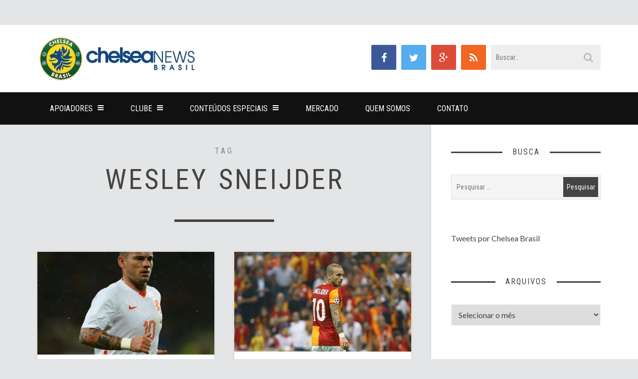

--- FILE ---
content_type: text/html; charset=UTF-8
request_url: https://chelseabrasil.com/tag/wesley-sneijder/
body_size: 14868
content:
<!DOCTYPE html>
<html lang="pt-BR">
<head>
	<meta charset="UTF-8">
	<meta name="viewport" content="width=device-width">
	<title>Arquivo para Wesley Sneijder - Chelsea Brasil</title><link rel="preload" as="style" href="https://fonts.googleapis.com/css?family=Roboto%20Condensed%3A100%2C200%2C300%2C400%2C500%2C600%2C700%2C800%2C900%2C100italic%2C200italic%2C300italic%2C400italic%2C500italic%2C600italic%2C700italic%2C800italic%2C900italic%7CLato%3A100%2C300%2C400%2C700%2C900%2C100italic%2C300italic%2C400italic%2C700italic%2C900italic&#038;display=swap" /><link rel="stylesheet" href="https://fonts.googleapis.com/css?family=Roboto%20Condensed%3A100%2C200%2C300%2C400%2C500%2C600%2C700%2C800%2C900%2C100italic%2C200italic%2C300italic%2C400italic%2C500italic%2C600italic%2C700italic%2C800italic%2C900italic%7CLato%3A100%2C300%2C400%2C700%2C900%2C100italic%2C300italic%2C400italic%2C700italic%2C900italic&#038;display=swap" media="print" onload="this.media='all'" /><noscript><link rel="stylesheet" href="https://fonts.googleapis.com/css?family=Roboto%20Condensed%3A100%2C200%2C300%2C400%2C500%2C600%2C700%2C800%2C900%2C100italic%2C200italic%2C300italic%2C400italic%2C500italic%2C600italic%2C700italic%2C800italic%2C900italic%7CLato%3A100%2C300%2C400%2C700%2C900%2C100italic%2C300italic%2C400italic%2C700italic%2C900italic&#038;display=swap" /></noscript>
	<link rel="profile" href="http://gmpg.org/xfn/11">
	<link rel="pingback" href="https://chelseabrasil.com/xmlrpc.php">
	<meta name='robots' content='index, follow, max-image-preview:large, max-snippet:-1, max-video-preview:-1' />
<script type="text/javascript">
var trackScrolling=false;
var trackScrollingPercentage=false;
var ScrollingPercentageNumber=25;
var stLogInterval=10*1000;
var cutOffTime=900;
var trackNoEvents=false;
var trackNoMaxTime=false;
</script>

	<!-- This site is optimized with the Yoast SEO plugin v26.8 - https://yoast.com/product/yoast-seo-wordpress/ -->
	<link rel="canonical" href="https://chelseabrasil.com/tag/wesley-sneijder/" />
	<link rel="next" href="https://chelseabrasil.com/tag/wesley-sneijder/page/2/" />
	<meta property="og:locale" content="pt_BR" />
	<meta property="og:type" content="article" />
	<meta property="og:title" content="Arquivo para Wesley Sneijder - Chelsea Brasil" />
	<meta property="og:url" content="https://chelseabrasil.com/tag/wesley-sneijder/" />
	<meta property="og:site_name" content="Chelsea Brasil" />
	<meta name="twitter:card" content="summary_large_image" />
	<meta name="twitter:site" content="@chelsbrasil" />
	<script type="application/ld+json" class="yoast-schema-graph">{"@context":"https://schema.org","@graph":[{"@type":"CollectionPage","@id":"https://chelseabrasil.com/tag/wesley-sneijder/","url":"https://chelseabrasil.com/tag/wesley-sneijder/","name":"Arquivo para Wesley Sneijder - Chelsea Brasil","isPartOf":{"@id":"https://chelseabrasil.com/#website"},"primaryImageOfPage":{"@id":"https://chelseabrasil.com/tag/wesley-sneijder/#primaryimage"},"image":{"@id":"https://chelseabrasil.com/tag/wesley-sneijder/#primaryimage"},"thumbnailUrl":"https://i0.wp.com/chelseabrasil.com/wp-content/uploads/2015/11/sneijder.jpg?fit=620%2C465&ssl=1","breadcrumb":{"@id":"https://chelseabrasil.com/tag/wesley-sneijder/#breadcrumb"},"inLanguage":"pt-BR"},{"@type":"ImageObject","inLanguage":"pt-BR","@id":"https://chelseabrasil.com/tag/wesley-sneijder/#primaryimage","url":"https://i0.wp.com/chelseabrasil.com/wp-content/uploads/2015/11/sneijder.jpg?fit=620%2C465&ssl=1","contentUrl":"https://i0.wp.com/chelseabrasil.com/wp-content/uploads/2015/11/sneijder.jpg?fit=620%2C465&ssl=1","width":620,"height":465,"caption":"Meia holandês foi campeão europeu com José Mourinho em 2010 (Foto: Getty Images)"},{"@type":"BreadcrumbList","@id":"https://chelseabrasil.com/tag/wesley-sneijder/#breadcrumb","itemListElement":[{"@type":"ListItem","position":1,"name":"Início","item":"https://chelseabrasil.com/"},{"@type":"ListItem","position":2,"name":"Wesley Sneijder"}]},{"@type":"WebSite","@id":"https://chelseabrasil.com/#website","url":"https://chelseabrasil.com/","name":"Chelsea Brasil","description":"A Maior Comunidade em Língua Portuguesa sobre o Chelsea FC","publisher":{"@id":"https://chelseabrasil.com/#organization"},"potentialAction":[{"@type":"SearchAction","target":{"@type":"EntryPoint","urlTemplate":"https://chelseabrasil.com/?s={search_term_string}"},"query-input":{"@type":"PropertyValueSpecification","valueRequired":true,"valueName":"search_term_string"}}],"inLanguage":"pt-BR"},{"@type":"Organization","@id":"https://chelseabrasil.com/#organization","name":"Chelsea Brasil","url":"https://chelseabrasil.com/","logo":{"@type":"ImageObject","inLanguage":"pt-BR","@id":"https://chelseabrasil.com/#/schema/logo/image/","url":"https://i0.wp.com/chelseabrasil.com/wp-content/uploads/2018/05/avatar-chelsea-brasil.png?fit=219%2C237&ssl=1","contentUrl":"https://i0.wp.com/chelseabrasil.com/wp-content/uploads/2018/05/avatar-chelsea-brasil.png?fit=219%2C237&ssl=1","width":219,"height":237,"caption":"Chelsea Brasil"},"image":{"@id":"https://chelseabrasil.com/#/schema/logo/image/"},"sameAs":["http://www.facebook.com/chelseabrasil","https://x.com/chelsbrasil","http://www.instagram.com/chelseabrasil","http://www.youtube.com/chelseabrasiltv"]}]}</script>
	<!-- / Yoast SEO plugin. -->


<link rel='dns-prefetch' href='//stats.wp.com' />
<link rel='dns-prefetch' href='//fonts.googleapis.com' />
<link href='https://fonts.gstatic.com' crossorigin rel='preconnect' />
<link rel='preconnect' href='//c0.wp.com' />
<link rel='preconnect' href='//i0.wp.com' />
<link rel="alternate" type="application/rss+xml" title="Feed para Chelsea Brasil &raquo;" href="https://chelseabrasil.com/feed/" />
<link rel="alternate" type="application/rss+xml" title="Feed de comentários para Chelsea Brasil &raquo;" href="https://chelseabrasil.com/comments/feed/" />
<link rel="alternate" type="application/rss+xml" title="Feed de tag para Chelsea Brasil &raquo; Wesley Sneijder" href="https://chelseabrasil.com/tag/wesley-sneijder/feed/" />
		<!-- This site uses the Google Analytics by MonsterInsights plugin v9.11.1 - Using Analytics tracking - https://www.monsterinsights.com/ -->
							<script src="//www.googletagmanager.com/gtag/js?id=G-5G2ZF4P053"  data-cfasync="false" data-wpfc-render="false" type="text/javascript" async></script>
			<script data-cfasync="false" data-wpfc-render="false" type="text/javascript">
				var mi_version = '9.11.1';
				var mi_track_user = true;
				var mi_no_track_reason = '';
								var MonsterInsightsDefaultLocations = {"page_location":"https:\/\/chelseabrasil.com\/tag\/wesley-sneijder\/"};
								if ( typeof MonsterInsightsPrivacyGuardFilter === 'function' ) {
					var MonsterInsightsLocations = (typeof MonsterInsightsExcludeQuery === 'object') ? MonsterInsightsPrivacyGuardFilter( MonsterInsightsExcludeQuery ) : MonsterInsightsPrivacyGuardFilter( MonsterInsightsDefaultLocations );
				} else {
					var MonsterInsightsLocations = (typeof MonsterInsightsExcludeQuery === 'object') ? MonsterInsightsExcludeQuery : MonsterInsightsDefaultLocations;
				}

								var disableStrs = [
										'ga-disable-G-5G2ZF4P053',
									];

				/* Function to detect opted out users */
				function __gtagTrackerIsOptedOut() {
					for (var index = 0; index < disableStrs.length; index++) {
						if (document.cookie.indexOf(disableStrs[index] + '=true') > -1) {
							return true;
						}
					}

					return false;
				}

				/* Disable tracking if the opt-out cookie exists. */
				if (__gtagTrackerIsOptedOut()) {
					for (var index = 0; index < disableStrs.length; index++) {
						window[disableStrs[index]] = true;
					}
				}

				/* Opt-out function */
				function __gtagTrackerOptout() {
					for (var index = 0; index < disableStrs.length; index++) {
						document.cookie = disableStrs[index] + '=true; expires=Thu, 31 Dec 2099 23:59:59 UTC; path=/';
						window[disableStrs[index]] = true;
					}
				}

				if ('undefined' === typeof gaOptout) {
					function gaOptout() {
						__gtagTrackerOptout();
					}
				}
								window.dataLayer = window.dataLayer || [];

				window.MonsterInsightsDualTracker = {
					helpers: {},
					trackers: {},
				};
				if (mi_track_user) {
					function __gtagDataLayer() {
						dataLayer.push(arguments);
					}

					function __gtagTracker(type, name, parameters) {
						if (!parameters) {
							parameters = {};
						}

						if (parameters.send_to) {
							__gtagDataLayer.apply(null, arguments);
							return;
						}

						if (type === 'event') {
														parameters.send_to = monsterinsights_frontend.v4_id;
							var hookName = name;
							if (typeof parameters['event_category'] !== 'undefined') {
								hookName = parameters['event_category'] + ':' + name;
							}

							if (typeof MonsterInsightsDualTracker.trackers[hookName] !== 'undefined') {
								MonsterInsightsDualTracker.trackers[hookName](parameters);
							} else {
								__gtagDataLayer('event', name, parameters);
							}
							
						} else {
							__gtagDataLayer.apply(null, arguments);
						}
					}

					__gtagTracker('js', new Date());
					__gtagTracker('set', {
						'developer_id.dZGIzZG': true,
											});
					if ( MonsterInsightsLocations.page_location ) {
						__gtagTracker('set', MonsterInsightsLocations);
					}
										__gtagTracker('config', 'G-5G2ZF4P053', {"forceSSL":"true"} );
										window.gtag = __gtagTracker;										(function () {
						/* https://developers.google.com/analytics/devguides/collection/analyticsjs/ */
						/* ga and __gaTracker compatibility shim. */
						var noopfn = function () {
							return null;
						};
						var newtracker = function () {
							return new Tracker();
						};
						var Tracker = function () {
							return null;
						};
						var p = Tracker.prototype;
						p.get = noopfn;
						p.set = noopfn;
						p.send = function () {
							var args = Array.prototype.slice.call(arguments);
							args.unshift('send');
							__gaTracker.apply(null, args);
						};
						var __gaTracker = function () {
							var len = arguments.length;
							if (len === 0) {
								return;
							}
							var f = arguments[len - 1];
							if (typeof f !== 'object' || f === null || typeof f.hitCallback !== 'function') {
								if ('send' === arguments[0]) {
									var hitConverted, hitObject = false, action;
									if ('event' === arguments[1]) {
										if ('undefined' !== typeof arguments[3]) {
											hitObject = {
												'eventAction': arguments[3],
												'eventCategory': arguments[2],
												'eventLabel': arguments[4],
												'value': arguments[5] ? arguments[5] : 1,
											}
										}
									}
									if ('pageview' === arguments[1]) {
										if ('undefined' !== typeof arguments[2]) {
											hitObject = {
												'eventAction': 'page_view',
												'page_path': arguments[2],
											}
										}
									}
									if (typeof arguments[2] === 'object') {
										hitObject = arguments[2];
									}
									if (typeof arguments[5] === 'object') {
										Object.assign(hitObject, arguments[5]);
									}
									if ('undefined' !== typeof arguments[1].hitType) {
										hitObject = arguments[1];
										if ('pageview' === hitObject.hitType) {
											hitObject.eventAction = 'page_view';
										}
									}
									if (hitObject) {
										action = 'timing' === arguments[1].hitType ? 'timing_complete' : hitObject.eventAction;
										hitConverted = mapArgs(hitObject);
										__gtagTracker('event', action, hitConverted);
									}
								}
								return;
							}

							function mapArgs(args) {
								var arg, hit = {};
								var gaMap = {
									'eventCategory': 'event_category',
									'eventAction': 'event_action',
									'eventLabel': 'event_label',
									'eventValue': 'event_value',
									'nonInteraction': 'non_interaction',
									'timingCategory': 'event_category',
									'timingVar': 'name',
									'timingValue': 'value',
									'timingLabel': 'event_label',
									'page': 'page_path',
									'location': 'page_location',
									'title': 'page_title',
									'referrer' : 'page_referrer',
								};
								for (arg in args) {
																		if (!(!args.hasOwnProperty(arg) || !gaMap.hasOwnProperty(arg))) {
										hit[gaMap[arg]] = args[arg];
									} else {
										hit[arg] = args[arg];
									}
								}
								return hit;
							}

							try {
								f.hitCallback();
							} catch (ex) {
							}
						};
						__gaTracker.create = newtracker;
						__gaTracker.getByName = newtracker;
						__gaTracker.getAll = function () {
							return [];
						};
						__gaTracker.remove = noopfn;
						__gaTracker.loaded = true;
						window['__gaTracker'] = __gaTracker;
					})();
									} else {
										console.log("");
					(function () {
						function __gtagTracker() {
							return null;
						}

						window['__gtagTracker'] = __gtagTracker;
						window['gtag'] = __gtagTracker;
					})();
									}
			</script>
							<!-- / Google Analytics by MonsterInsights -->
		<style id='wp-img-auto-sizes-contain-inline-css' type='text/css'>
img:is([sizes=auto i],[sizes^="auto," i]){contain-intrinsic-size:3000px 1500px}
/*# sourceURL=wp-img-auto-sizes-contain-inline-css */
</style>

<style id='wp-emoji-styles-inline-css' type='text/css'>

	img.wp-smiley, img.emoji {
		display: inline !important;
		border: none !important;
		box-shadow: none !important;
		height: 1em !important;
		width: 1em !important;
		margin: 0 0.07em !important;
		vertical-align: -0.1em !important;
		background: none !important;
		padding: 0 !important;
	}
/*# sourceURL=wp-emoji-styles-inline-css */
</style>
<link rel='stylesheet' id='wp-block-library-css' href='https://c0.wp.com/c/6.9/wp-includes/css/dist/block-library/style.min.css' type='text/css' media='all' />
<style id='global-styles-inline-css' type='text/css'>
:root{--wp--preset--aspect-ratio--square: 1;--wp--preset--aspect-ratio--4-3: 4/3;--wp--preset--aspect-ratio--3-4: 3/4;--wp--preset--aspect-ratio--3-2: 3/2;--wp--preset--aspect-ratio--2-3: 2/3;--wp--preset--aspect-ratio--16-9: 16/9;--wp--preset--aspect-ratio--9-16: 9/16;--wp--preset--color--black: #000000;--wp--preset--color--cyan-bluish-gray: #abb8c3;--wp--preset--color--white: #ffffff;--wp--preset--color--pale-pink: #f78da7;--wp--preset--color--vivid-red: #cf2e2e;--wp--preset--color--luminous-vivid-orange: #ff6900;--wp--preset--color--luminous-vivid-amber: #fcb900;--wp--preset--color--light-green-cyan: #7bdcb5;--wp--preset--color--vivid-green-cyan: #00d084;--wp--preset--color--pale-cyan-blue: #8ed1fc;--wp--preset--color--vivid-cyan-blue: #0693e3;--wp--preset--color--vivid-purple: #9b51e0;--wp--preset--gradient--vivid-cyan-blue-to-vivid-purple: linear-gradient(135deg,rgb(6,147,227) 0%,rgb(155,81,224) 100%);--wp--preset--gradient--light-green-cyan-to-vivid-green-cyan: linear-gradient(135deg,rgb(122,220,180) 0%,rgb(0,208,130) 100%);--wp--preset--gradient--luminous-vivid-amber-to-luminous-vivid-orange: linear-gradient(135deg,rgb(252,185,0) 0%,rgb(255,105,0) 100%);--wp--preset--gradient--luminous-vivid-orange-to-vivid-red: linear-gradient(135deg,rgb(255,105,0) 0%,rgb(207,46,46) 100%);--wp--preset--gradient--very-light-gray-to-cyan-bluish-gray: linear-gradient(135deg,rgb(238,238,238) 0%,rgb(169,184,195) 100%);--wp--preset--gradient--cool-to-warm-spectrum: linear-gradient(135deg,rgb(74,234,220) 0%,rgb(151,120,209) 20%,rgb(207,42,186) 40%,rgb(238,44,130) 60%,rgb(251,105,98) 80%,rgb(254,248,76) 100%);--wp--preset--gradient--blush-light-purple: linear-gradient(135deg,rgb(255,206,236) 0%,rgb(152,150,240) 100%);--wp--preset--gradient--blush-bordeaux: linear-gradient(135deg,rgb(254,205,165) 0%,rgb(254,45,45) 50%,rgb(107,0,62) 100%);--wp--preset--gradient--luminous-dusk: linear-gradient(135deg,rgb(255,203,112) 0%,rgb(199,81,192) 50%,rgb(65,88,208) 100%);--wp--preset--gradient--pale-ocean: linear-gradient(135deg,rgb(255,245,203) 0%,rgb(182,227,212) 50%,rgb(51,167,181) 100%);--wp--preset--gradient--electric-grass: linear-gradient(135deg,rgb(202,248,128) 0%,rgb(113,206,126) 100%);--wp--preset--gradient--midnight: linear-gradient(135deg,rgb(2,3,129) 0%,rgb(40,116,252) 100%);--wp--preset--font-size--small: 13px;--wp--preset--font-size--medium: 20px;--wp--preset--font-size--large: 36px;--wp--preset--font-size--x-large: 42px;--wp--preset--spacing--20: 0.44rem;--wp--preset--spacing--30: 0.67rem;--wp--preset--spacing--40: 1rem;--wp--preset--spacing--50: 1.5rem;--wp--preset--spacing--60: 2.25rem;--wp--preset--spacing--70: 3.38rem;--wp--preset--spacing--80: 5.06rem;--wp--preset--shadow--natural: 6px 6px 9px rgba(0, 0, 0, 0.2);--wp--preset--shadow--deep: 12px 12px 50px rgba(0, 0, 0, 0.4);--wp--preset--shadow--sharp: 6px 6px 0px rgba(0, 0, 0, 0.2);--wp--preset--shadow--outlined: 6px 6px 0px -3px rgb(255, 255, 255), 6px 6px rgb(0, 0, 0);--wp--preset--shadow--crisp: 6px 6px 0px rgb(0, 0, 0);}:where(.is-layout-flex){gap: 0.5em;}:where(.is-layout-grid){gap: 0.5em;}body .is-layout-flex{display: flex;}.is-layout-flex{flex-wrap: wrap;align-items: center;}.is-layout-flex > :is(*, div){margin: 0;}body .is-layout-grid{display: grid;}.is-layout-grid > :is(*, div){margin: 0;}:where(.wp-block-columns.is-layout-flex){gap: 2em;}:where(.wp-block-columns.is-layout-grid){gap: 2em;}:where(.wp-block-post-template.is-layout-flex){gap: 1.25em;}:where(.wp-block-post-template.is-layout-grid){gap: 1.25em;}.has-black-color{color: var(--wp--preset--color--black) !important;}.has-cyan-bluish-gray-color{color: var(--wp--preset--color--cyan-bluish-gray) !important;}.has-white-color{color: var(--wp--preset--color--white) !important;}.has-pale-pink-color{color: var(--wp--preset--color--pale-pink) !important;}.has-vivid-red-color{color: var(--wp--preset--color--vivid-red) !important;}.has-luminous-vivid-orange-color{color: var(--wp--preset--color--luminous-vivid-orange) !important;}.has-luminous-vivid-amber-color{color: var(--wp--preset--color--luminous-vivid-amber) !important;}.has-light-green-cyan-color{color: var(--wp--preset--color--light-green-cyan) !important;}.has-vivid-green-cyan-color{color: var(--wp--preset--color--vivid-green-cyan) !important;}.has-pale-cyan-blue-color{color: var(--wp--preset--color--pale-cyan-blue) !important;}.has-vivid-cyan-blue-color{color: var(--wp--preset--color--vivid-cyan-blue) !important;}.has-vivid-purple-color{color: var(--wp--preset--color--vivid-purple) !important;}.has-black-background-color{background-color: var(--wp--preset--color--black) !important;}.has-cyan-bluish-gray-background-color{background-color: var(--wp--preset--color--cyan-bluish-gray) !important;}.has-white-background-color{background-color: var(--wp--preset--color--white) !important;}.has-pale-pink-background-color{background-color: var(--wp--preset--color--pale-pink) !important;}.has-vivid-red-background-color{background-color: var(--wp--preset--color--vivid-red) !important;}.has-luminous-vivid-orange-background-color{background-color: var(--wp--preset--color--luminous-vivid-orange) !important;}.has-luminous-vivid-amber-background-color{background-color: var(--wp--preset--color--luminous-vivid-amber) !important;}.has-light-green-cyan-background-color{background-color: var(--wp--preset--color--light-green-cyan) !important;}.has-vivid-green-cyan-background-color{background-color: var(--wp--preset--color--vivid-green-cyan) !important;}.has-pale-cyan-blue-background-color{background-color: var(--wp--preset--color--pale-cyan-blue) !important;}.has-vivid-cyan-blue-background-color{background-color: var(--wp--preset--color--vivid-cyan-blue) !important;}.has-vivid-purple-background-color{background-color: var(--wp--preset--color--vivid-purple) !important;}.has-black-border-color{border-color: var(--wp--preset--color--black) !important;}.has-cyan-bluish-gray-border-color{border-color: var(--wp--preset--color--cyan-bluish-gray) !important;}.has-white-border-color{border-color: var(--wp--preset--color--white) !important;}.has-pale-pink-border-color{border-color: var(--wp--preset--color--pale-pink) !important;}.has-vivid-red-border-color{border-color: var(--wp--preset--color--vivid-red) !important;}.has-luminous-vivid-orange-border-color{border-color: var(--wp--preset--color--luminous-vivid-orange) !important;}.has-luminous-vivid-amber-border-color{border-color: var(--wp--preset--color--luminous-vivid-amber) !important;}.has-light-green-cyan-border-color{border-color: var(--wp--preset--color--light-green-cyan) !important;}.has-vivid-green-cyan-border-color{border-color: var(--wp--preset--color--vivid-green-cyan) !important;}.has-pale-cyan-blue-border-color{border-color: var(--wp--preset--color--pale-cyan-blue) !important;}.has-vivid-cyan-blue-border-color{border-color: var(--wp--preset--color--vivid-cyan-blue) !important;}.has-vivid-purple-border-color{border-color: var(--wp--preset--color--vivid-purple) !important;}.has-vivid-cyan-blue-to-vivid-purple-gradient-background{background: var(--wp--preset--gradient--vivid-cyan-blue-to-vivid-purple) !important;}.has-light-green-cyan-to-vivid-green-cyan-gradient-background{background: var(--wp--preset--gradient--light-green-cyan-to-vivid-green-cyan) !important;}.has-luminous-vivid-amber-to-luminous-vivid-orange-gradient-background{background: var(--wp--preset--gradient--luminous-vivid-amber-to-luminous-vivid-orange) !important;}.has-luminous-vivid-orange-to-vivid-red-gradient-background{background: var(--wp--preset--gradient--luminous-vivid-orange-to-vivid-red) !important;}.has-very-light-gray-to-cyan-bluish-gray-gradient-background{background: var(--wp--preset--gradient--very-light-gray-to-cyan-bluish-gray) !important;}.has-cool-to-warm-spectrum-gradient-background{background: var(--wp--preset--gradient--cool-to-warm-spectrum) !important;}.has-blush-light-purple-gradient-background{background: var(--wp--preset--gradient--blush-light-purple) !important;}.has-blush-bordeaux-gradient-background{background: var(--wp--preset--gradient--blush-bordeaux) !important;}.has-luminous-dusk-gradient-background{background: var(--wp--preset--gradient--luminous-dusk) !important;}.has-pale-ocean-gradient-background{background: var(--wp--preset--gradient--pale-ocean) !important;}.has-electric-grass-gradient-background{background: var(--wp--preset--gradient--electric-grass) !important;}.has-midnight-gradient-background{background: var(--wp--preset--gradient--midnight) !important;}.has-small-font-size{font-size: var(--wp--preset--font-size--small) !important;}.has-medium-font-size{font-size: var(--wp--preset--font-size--medium) !important;}.has-large-font-size{font-size: var(--wp--preset--font-size--large) !important;}.has-x-large-font-size{font-size: var(--wp--preset--font-size--x-large) !important;}
/*# sourceURL=global-styles-inline-css */
</style>

<style id='classic-theme-styles-inline-css' type='text/css'>
/*! This file is auto-generated */
.wp-block-button__link{color:#fff;background-color:#32373c;border-radius:9999px;box-shadow:none;text-decoration:none;padding:calc(.667em + 2px) calc(1.333em + 2px);font-size:1.125em}.wp-block-file__button{background:#32373c;color:#fff;text-decoration:none}
/*# sourceURL=/wp-includes/css/classic-themes.min.css */
</style>
<link rel='stylesheet' id='inbound-shortcodes-css' href='https://chelseabrasil.com/wp-content/plugins/cta/shared/shortcodes/css/frontend-render.css?ver=319de6c6b230c387089522128b940803' type='text/css' media='all' />
<link rel='stylesheet' id='sundak-font-awesome-css' href='https://chelseabrasil.com/wp-content/themes/Sundak/assets/fontawesome/fontawesome.min.css?ver=319de6c6b230c387089522128b940803' type='text/css' media='all' />
<link rel='stylesheet' id='sundak-style-css' href='https://chelseabrasil.com/wp-content/themes/Sundak/style.css?ver=319de6c6b230c387089522128b940803' type='text/css' media='all' />
<link rel='stylesheet' id='sundak-custom-style-css' href='https://chelseabrasil.com/wp-content/themes/Sundak/custom.css?ver=319de6c6b230c387089522128b940803' type='text/css' media='all' />
<style id='sundak-custom-style-inline-css' type='text/css'>
a, .site-menu .fa, div.sidebar a:hover, .post .post-title a:hover, .author-info .author-info-heading a:hover, .posts-nav a:hover, .archive-template li a:hover, .featured-content-post .featured-content-caption h2 a:hover, .category-list li a:hover, .posts-list-item li .post-title:hover, .widget_recent_entries li a:hover, .footer-content .widget_recent_entries li a:hover, .widget_categories ul li:hover:before, .widget_archive ul li:hover:before, .widget_pages ul li:hover:before, .widget_meta ul li:hover:before, .widget_rss ul li:hover:before, .widget_calendar table a, .recent-comments-list .recent-comment .recent-comment-author h3 a:hover, .footer-content a:hover { color: #0000f4 }input[type="submit"]:hover, input[type="reset"]:hover, .site-menu > .current-menu-item > a, .site-menu > li > a:hover, .site-menu > li:hover > a, .site-menu ul, .mobile-menu-access, .mobile-menu, .post .post-readmore a, .pagination a:hover, .pagination span, .link-pages-inner > span, .link-pages a:hover, .post-share a:hover, .author-info .author-info-socials a:hover, .category-posts .category-posts-heading, .featured-content-slider-wrap .bx-pager-link.active, .posts-list-item li .post-image:after, .tagcloud a:hover { background: #0000f4 }body { font-family:"Lato"; }label, .header-search-input, .top-menu, .headline, .site-nav, .post-title, .category-list, .category-posts .category-posts-heading, .featured-content-post .featured-content-caption h2, .recent-comments-list .recent-comment .recent-comment-header, .social-counter .social-counter-item, .post-single .post-single-meta, .author-info-heading, .related-posts .related-posts-heading, .posts-nav, .comments-heading, .comment-reply-title, input[type="submit"], input[type="reset"], .archive-taxonomy h2, .archive-template h2, .archive-template ul, .comment-body .comment-meta, .link-pages-inner > span, .link-pages a,  .widget-title, .site-footer, .post .post-meta, .post .post-readmore a, .pagination, .post-single .post-content h1, .post-single .post-content h2, .post-single .post-content h3, .post-single .post-content h4 { font-family:"Roboto Condensed"; }.post-title { text-transform: none !important; }.post-single .post-title { font-size: 36px; }.headline .headline-title, .top-menu > li > a, .top-menu > li:before { color: #2323dd; }.site-menu .fa, .site-menu > li > a, .site-menu ul li a { color: #ffffff; }body { 
						background-color: #e4e5e6; 
						background-repeat: ;
						background-size: ;
						background-attachment: ;
						background-position: ;
						background-image: url();
					}
/*# sourceURL=sundak-custom-style-inline-css */
</style>
<link rel='stylesheet' id='tiled-gallery-css' href='https://c0.wp.com/p/jetpack/15.4/modules/tiled-gallery/tiled-gallery/tiled-gallery.css' type='text/css' media='all' />
<noscript></noscript><script type="text/javascript" src="https://c0.wp.com/c/6.9/wp-includes/js/jquery/jquery.min.js" id="jquery-core-js"></script>
<script type="text/javascript" src="https://c0.wp.com/c/6.9/wp-includes/js/jquery/jquery-migrate.min.js" id="jquery-migrate-js"></script>
<script type="text/javascript" src="https://chelseabrasil.com/wp-content/plugins/google-analytics-for-wordpress/assets/js/frontend-gtag.min.js?ver=9.11.1" id="monsterinsights-frontend-script-js" async="async" data-wp-strategy="async"></script>
<script data-cfasync="false" data-wpfc-render="false" type="text/javascript" id='monsterinsights-frontend-script-js-extra'>/* <![CDATA[ */
var monsterinsights_frontend = {"js_events_tracking":"true","download_extensions":"doc,pdf,ppt,zip,xls,docx,pptx,xlsx","inbound_paths":"[]","home_url":"https:\/\/chelseabrasil.com","hash_tracking":"false","v4_id":"G-5G2ZF4P053"};/* ]]> */
</script>
<script type="text/javascript" id="cta-load-variation-js-extra">
/* <![CDATA[ */
var cta_variation = {"cta_id":null,"admin_url":"https://chelseabrasil.com/wp-admin/admin-ajax.php","home_url":"https://chelseabrasil.com","split_testing":"1","sticky_cta":"1","page_tracking":"off"};
//# sourceURL=cta-load-variation-js-extra
/* ]]> */
</script>
<script type="text/javascript" src="https://chelseabrasil.com/wp-content/plugins/cta/assets/js/cta-variation.js" id="cta-load-variation-js"></script>
<script type="text/javascript" id="inbound-analytics-js-extra">
/* <![CDATA[ */
var inbound_settings = {"post_id":"tag_387","post_type":"post","variation_id":"0","ip_address":"198.244.226.0","wp_lead_data":{"lead_id":null,"lead_email":null,"lead_uid":null,"lead_nonce":null},"admin_url":"https://chelseabrasil.com/wp-admin/admin-ajax.php","track_time":"2026/01/27 3:22:40","page_tracking":"off","search_tracking":"off","comment_tracking":"off","custom_mapping":[],"is_admin":"","ajax_nonce":"f44c042bcf"};
//# sourceURL=inbound-analytics-js-extra
/* ]]> */
</script>
<script type="text/javascript" src="https://chelseabrasil.com/wp-content/plugins/cta/shared/assets/js/frontend/analytics/inboundAnalytics.min.js" id="inbound-analytics-js"></script>
<link rel="https://api.w.org/" href="https://chelseabrasil.com/wp-json/" /><link rel="alternate" title="JSON" type="application/json" href="https://chelseabrasil.com/wp-json/wp/v2/tags/387" /><link rel="EditURI" type="application/rsd+xml" title="RSD" href="https://chelseabrasil.com/xmlrpc.php?rsd" />

<!-- Google Tag Manager -->
<script>(function(w,d,s,l,i){w[l]=w[l]||[];w[l].push({'gtm.start':
new Date().getTime(),event:'gtm.js'});var f=d.getElementsByTagName(s)[0],
j=d.createElement(s),dl=l!='dataLayer'?'&l='+l:'';j.async=true;j.src=
'https://www.googletagmanager.com/gtm.js?id='+i+dl;f.parentNode.insertBefore(j,f);
})(window,document,'script','dataLayer','GTM-KVVS9XCL');</script>
<!-- End Google Tag Manager -->
<meta name="facebook-domain-verification" content="w0rdlrk9jnotc8pinl8ftj47x57geb" />

<!-- Meta Pixel Code -->
<script>
!function(f,b,e,v,n,t,s)
{if(f.fbq)return;n=f.fbq=function(){n.callMethod?
n.callMethod.apply(n,arguments):n.queue.push(arguments)};
if(!f._fbq)f._fbq=n;n.push=n;n.loaded=!0;n.version='2.0';
n.queue=[];t=b.createElement(e);t.async=!0;
t.src=v;s=b.getElementsByTagName(e)[0];
s.parentNode.insertBefore(t,s)}(window, document,'script',
'https://connect.facebook.net/en_US/fbevents.js');
fbq('init', '730833141613558');
fbq('track', 'PageView');
</script>
<noscript><img height="1" width="1" style="display:none"
src="https://www.facebook.com/tr?id=730833141613558&ev=PageView&noscript=1"
/></noscript>
<!-- End Meta Pixel Code -->
<!-- Google Tag Manager -->
<script>(function(w,d,s,l,i){w[l]=w[l]||[];w[l].push({'gtm.start':
new Date().getTime(),event:'gtm.js'});var f=d.getElementsByTagName(s)[0],
j=d.createElement(s),dl=l!='dataLayer'?'&l='+l:'';j.async=true;j.src=
'https://www.googletagmanager.com/gtm.js?id='+i+dl;f.parentNode.insertBefore(j,f);
})(window,document,'script','dataLayer','GTM-KVVS9XCL');</script>
<!-- End Google Tag Manager --><meta name="generator" content="Redux 4.5.10" />	<style>img#wpstats{display:none}</style>
		<link rel="shortcut icon" href="https://chelseabrasil.com/wp-content/uploads/2018/05/avatar-chelsea-brasil.png"><link rel="icon" href="https://i0.wp.com/chelseabrasil.com/wp-content/uploads/2018/05/cropped-avatar-chelsea-brasil.png?fit=32%2C32&#038;ssl=1" sizes="32x32" />
<link rel="icon" href="https://i0.wp.com/chelseabrasil.com/wp-content/uploads/2018/05/cropped-avatar-chelsea-brasil.png?fit=192%2C192&#038;ssl=1" sizes="192x192" />
<link rel="apple-touch-icon" href="https://i0.wp.com/chelseabrasil.com/wp-content/uploads/2018/05/cropped-avatar-chelsea-brasil.png?fit=180%2C180&#038;ssl=1" />
<meta name="msapplication-TileImage" content="https://i0.wp.com/chelseabrasil.com/wp-content/uploads/2018/05/cropped-avatar-chelsea-brasil.png?fit=270%2C270&#038;ssl=1" />
</head>
<body class="archive tag tag-wesley-sneijder tag-387 wp-theme-Sundak sticky-nav no-headline header-white right-sidebar">

<div class="site-wrap">

	<div class="site-topbar">
		<div class="container">
			<div class="site-topbar-wrap">
				<div class="row">
					<div class="headline col-6">
											</div><!-- .headline -->

					<div class="top-nav col-6">
											</div><!-- .top-nav -->
				</div>
			</div>
		</div>
	</div><!-- .site-topbar -->
	
	<header class="site-header">
		<div class="container">
			<div class="site-header-wrap cf">
				
				<div class="branding fl">
						<div class="logo">
		<a href="https://chelseabrasil.com/"><img src="https://chelseabrasil.com/wp-content/uploads/2013/01/Chelsea-Brasil-banner-1.jpg" alt="Chelsea Brasil"></a>
	</div>
					</div><!-- .branding -->

				<div class="header-content fr">	
						<div class="header-socials fl">
		<div class="header-socials-wrap">
			<a href="http://facebook.com/chelseabrasil" class="header-social-facebook"><i class="fa fa-facebook"></i></a>			<a href="http://twitter.com/chelsbrasil" class="header-social-twitter"><i class="fa fa-twitter"></i></a>			<a href="http://chelseabrasil.com/feed" class="header-social-google-plus"><i class="fa fa-google-plus"></i></a>			<a href="#" class="header-social-rss"><i class="fa fa-rss"></i></a>		</div>
	</div>
	<div class="header-search fr">
		<form method="get" action="https://chelseabrasil.com/">
			<input class="header-search-input" type="text" name="s" placeholder="Buscar…" value="">
			<i class="fa fa-search"></i>
		</form>
	</div>
					</div><!-- .header-content -->

			</div>
		</div>
	</header><!-- .site-header -->

	<nav class="site-nav">
		<div class="container">
			<div class="site-nav-wrap">

				<div class="mobile-nav cf">
					<a href="#" class="mobile-menu-access" id="mobile-menu-access"><i class="fa fa-bars"></i></a>
					<form class="mobile-search-form" method="get" action="https://chelseabrasil.com/">
						<input class="mobile-search" type="text" placeholder="Search&hellip;" name="s" value="">
						<i class="fa fa-search"></i>
					</form>
					<ul id="menu-novo-2014-1" class="mobile-menu"><li id="menu-item-126595" class="menu-item menu-item-type-custom menu-item-object-custom menu-item-has-children menu-item-126595"><a href="https://apoia.se/chelseabrasil">Apoiadores</a>
<ul class="sub-menu">
	<li id="menu-item-132422" class="menu-item menu-item-type-custom menu-item-object-custom menu-item-132422"><a href="https://apoia.se/chelseabrasil">Apoie o Chelsea Brasil!</a></li>
	<li id="menu-item-126601" class="menu-item menu-item-type-custom menu-item-object-custom menu-item-126601"><a href="http://chelseabrasil.com/apoiadores-do-chelsea-brasil/">Agradecimentos</a></li>
	<li id="menu-item-136029" class="menu-item menu-item-type-post_type menu-item-object-page menu-item-136029"><a href="https://chelseabrasil.com/perguntas-para-o-bluecast/">Perguntas para o Bluecast</a></li>
</ul>
</li>
<li id="menu-item-82094" class="menu-item menu-item-type-taxonomy menu-item-object-category menu-item-has-children menu-item-82094"><a href="https://chelseabrasil.com/s/chelsea-football-club/">Clube</a>
<ul class="sub-menu">
	<li id="menu-item-126791" class="menu-item menu-item-type-taxonomy menu-item-object-category menu-item-has-children menu-item-126791"><a href="https://chelseabrasil.com/s/chelsea-football-club/competicoes/">Competições</a>
	<ul class="sub-menu">
		<li id="menu-item-126428" class="menu-item menu-item-type-custom menu-item-object-custom menu-item-126428"><a href="http://chelseabrasil.com/tag/english-premier-league/">English Premier League</a></li>
		<li id="menu-item-126441" class="menu-item menu-item-type-custom menu-item-object-custom menu-item-126441"><a href="http://chelseabrasil.com/tag/copa-da-liga-inglesa">Copa da Liga Inglesa</a></li>
		<li id="menu-item-126429" class="menu-item menu-item-type-custom menu-item-object-custom menu-item-126429"><a href="http://chelseabrasil.com/tag/fa-cup/">FA Cup</a></li>
		<li id="menu-item-126430" class="menu-item menu-item-type-custom menu-item-object-custom menu-item-126430"><a href="http://chelseabrasil.com/tag/uefa-champions-league/">UEFA Champions League</a></li>
	</ul>
</li>
	<li id="menu-item-127167" class="menu-item menu-item-type-custom menu-item-object-custom menu-item-127167"><a href="http://chelseabrasil.com/tag/chelsea-women">Chelsea Women</a></li>
</ul>
</li>
<li id="menu-item-126431" class="menu-item menu-item-type-taxonomy menu-item-object-category menu-item-has-children menu-item-126431"><a href="https://chelseabrasil.com/s/especial/">Conteúdos Especiais</a>
<ul class="sub-menu">
	<li id="menu-item-126437" class="menu-item menu-item-type-custom menu-item-object-custom menu-item-126437"><a href="http://chelseabrasil.com/tag/podcast">Bluecast</a></li>
	<li id="menu-item-126440" class="menu-item menu-item-type-custom menu-item-object-custom menu-item-126440"><a href="http://chelseabrasil.com/tag/lupa-tatica">Lupa Tática</a></li>
	<li id="menu-item-126439" class="menu-item menu-item-type-custom menu-item-object-custom menu-item-126439"><a href="http://chelseabrasil.com/tag/na-historia">Na História</a></li>
	<li id="menu-item-126438" class="menu-item menu-item-type-custom menu-item-object-custom menu-item-126438"><a href="http://chelseabrasil.com/tag/terceiro-tempo">Terceiro Tempo</a></li>
</ul>
</li>
<li id="menu-item-82097" class="menu-item menu-item-type-taxonomy menu-item-object-category menu-item-82097"><a href="https://chelseabrasil.com/s/mercado-de-transferencias/">Mercado</a></li>
<li id="menu-item-126790" class="menu-item menu-item-type-post_type menu-item-object-page menu-item-126790"><a href="https://chelseabrasil.com/quem-somos/">Quem Somos</a></li>
<li id="menu-item-109095" class="menu-item menu-item-type-post_type menu-item-object-page menu-item-109095"><a href="https://chelseabrasil.com/contato/">Contato</a></li>
</ul>				</div>

				<ul id="menu-novo-2014-2" class="site-menu"><li class="menu-item menu-item-type-custom menu-item-object-custom menu-item-has-children menu-item-126595"><a href="https://apoia.se/chelseabrasil">Apoiadores</a>
<ul class="sub-menu">
	<li class="menu-item menu-item-type-custom menu-item-object-custom menu-item-132422"><a href="https://apoia.se/chelseabrasil">Apoie o Chelsea Brasil!</a></li>
	<li class="menu-item menu-item-type-custom menu-item-object-custom menu-item-126601"><a href="http://chelseabrasil.com/apoiadores-do-chelsea-brasil/">Agradecimentos</a></li>
	<li class="menu-item menu-item-type-post_type menu-item-object-page menu-item-136029"><a href="https://chelseabrasil.com/perguntas-para-o-bluecast/">Perguntas para o Bluecast</a></li>
</ul>
</li>
<li class="menu-item menu-item-type-taxonomy menu-item-object-category menu-item-has-children menu-item-82094"><a href="https://chelseabrasil.com/s/chelsea-football-club/">Clube</a>
<ul class="sub-menu">
	<li class="menu-item menu-item-type-taxonomy menu-item-object-category menu-item-has-children menu-item-126791"><a href="https://chelseabrasil.com/s/chelsea-football-club/competicoes/">Competições</a>
	<ul class="sub-menu">
		<li class="menu-item menu-item-type-custom menu-item-object-custom menu-item-126428"><a href="http://chelseabrasil.com/tag/english-premier-league/">English Premier League</a></li>
		<li class="menu-item menu-item-type-custom menu-item-object-custom menu-item-126441"><a href="http://chelseabrasil.com/tag/copa-da-liga-inglesa">Copa da Liga Inglesa</a></li>
		<li class="menu-item menu-item-type-custom menu-item-object-custom menu-item-126429"><a href="http://chelseabrasil.com/tag/fa-cup/">FA Cup</a></li>
		<li class="menu-item menu-item-type-custom menu-item-object-custom menu-item-126430"><a href="http://chelseabrasil.com/tag/uefa-champions-league/">UEFA Champions League</a></li>
	</ul>
</li>
	<li class="menu-item menu-item-type-custom menu-item-object-custom menu-item-127167"><a href="http://chelseabrasil.com/tag/chelsea-women">Chelsea Women</a></li>
</ul>
</li>
<li class="menu-item menu-item-type-taxonomy menu-item-object-category menu-item-has-children menu-item-126431"><a href="https://chelseabrasil.com/s/especial/">Conteúdos Especiais</a>
<ul class="sub-menu">
	<li class="menu-item menu-item-type-custom menu-item-object-custom menu-item-126437"><a href="http://chelseabrasil.com/tag/podcast">Bluecast</a></li>
	<li class="menu-item menu-item-type-custom menu-item-object-custom menu-item-126440"><a href="http://chelseabrasil.com/tag/lupa-tatica">Lupa Tática</a></li>
	<li class="menu-item menu-item-type-custom menu-item-object-custom menu-item-126439"><a href="http://chelseabrasil.com/tag/na-historia">Na História</a></li>
	<li class="menu-item menu-item-type-custom menu-item-object-custom menu-item-126438"><a href="http://chelseabrasil.com/tag/terceiro-tempo">Terceiro Tempo</a></li>
</ul>
</li>
<li class="menu-item menu-item-type-taxonomy menu-item-object-category menu-item-82097"><a href="https://chelseabrasil.com/s/mercado-de-transferencias/">Mercado</a></li>
<li class="menu-item menu-item-type-post_type menu-item-object-page menu-item-126790"><a href="https://chelseabrasil.com/quem-somos/">Quem Somos</a></li>
<li class="menu-item menu-item-type-post_type menu-item-object-page menu-item-109095"><a href="https://chelseabrasil.com/contato/">Contato</a></li>
</ul>
			</div>
		</div>
	</nav><!-- .site-nav -->

	<div class="site-content">
		<div class="container">
			<div class="site-content-wrap">
				<div class="cf">
<div class="main-content-wrap">
	<div class="main-content">

		<div class="archive-taxonomy">
						<h2>
				<span>Tag</span>
				Wesley Sneijder			</h2>
		</div>

		<div class="posts-wrap posts-wrap-grid row"><div class="col-6"><article id="post-101876" class="post-101876 post type-post status-publish format-standard has-post-thumbnail hentry category-mercado-de-transferencias tag-galatasaray tag-jose-mourinho tag-wesley-sneijder">
	
		<div class="post-image">
		<a href="https://chelseabrasil.com/mercado-de-transferencias/talksport-chelsea-estaria-interessado-na-contratacao-de-wesley-sneijder/"><img width="620" height="360" src="https://i0.wp.com/chelseabrasil.com/wp-content/uploads/2015/11/sneijder.jpg?resize=620%2C360&amp;ssl=1" class="attachment-grid size-grid wp-post-image" alt="" decoding="async" fetchpriority="high" /></a>
	</div>
	
	<div class="post-header">
		<h2 class="post-title entry-title"><a href="https://chelseabrasil.com/mercado-de-transferencias/talksport-chelsea-estaria-interessado-na-contratacao-de-wesley-sneijder/">talkSPORT: Chelsea estaria interessado na contratação de Wesley Sneijder</a></h2>
		<div class="post-meta">By <span class="author vcard"><a class="url fn n" href="https://chelseabrasil.com/author/lucassanches/">Lucas Sanches</a></span> &bull; <time class="updated" datetime="2015-11-18T14:01:41-02:00">nov 18, 2015</time></div>	</div>

	<div class="post-excerpt">
		<p>Jornais europeus vêm colocando o meia holandês Wesley Sneijder como prioridade do Chelsea na próxima janela de transferências. Aos 31&hellip;</p>
	</div>

</article><!-- .post --></div><div class="col-6"><article id="post-90072" class="post-90072 post type-post status-publish format-standard has-post-thumbnail hentry category-mercado-de-transferencias tag-jose-mourinho tag-wesley-sneijder">
	
		<div class="post-image">
		<a href="https://chelseabrasil.com/mercado-de-transferencias/chelsea-tentou-contratar-sneijder-no-inicio-da-temporada/"><img width="640" height="360" src="https://i0.wp.com/chelseabrasil.com/wp-content/uploads/2015/02/Copy-of-Wesley-Sneijder.jpg?resize=640%2C360&amp;ssl=1" class="attachment-grid size-grid wp-post-image" alt="" decoding="async" srcset="https://i0.wp.com/chelseabrasil.com/wp-content/uploads/2015/02/Copy-of-Wesley-Sneijder.jpg?w=640&amp;ssl=1 640w, https://i0.wp.com/chelseabrasil.com/wp-content/uploads/2015/02/Copy-of-Wesley-Sneijder.jpg?resize=600%2C338&amp;ssl=1 600w, https://i0.wp.com/chelseabrasil.com/wp-content/uploads/2015/02/Copy-of-Wesley-Sneijder.jpg?resize=300%2C169&amp;ssl=1 300w" sizes="(max-width: 640px) 100vw, 640px" /></a>
	</div>
	
	<div class="post-header">
		<h2 class="post-title entry-title"><a href="https://chelseabrasil.com/mercado-de-transferencias/chelsea-tentou-contratar-sneijder-no-inicio-da-temporada/">Chelsea tentou contratar Sneijder no início da temporada</a></h2>
		<div class="post-meta">By <span class="author vcard"><a class="url fn n" href="https://chelseabrasil.com/author/zola/">Chelsea Brasil</a></span> &bull; <time class="updated" datetime="2015-02-13T12:36:21-02:00">fev 13, 2015</time></div>	</div>

	<div class="post-excerpt">
		<p>Segundo o Presidente do Galatasaray, Duygun Yarsuvat, o Chelsea tentou contratar Wesley Sneijder no início da temporada. O treinador dos&hellip;</p>
	</div>

</article><!-- .post --></div><div class="col-6"><article id="post-87087" class="post-87087 post type-post status-publish format-standard has-post-thumbnail hentry category-mercado-de-transferencias tag-cesare-prandelli tag-galatasaray tag-guido-albers tag-inter-de-milao tag-manchester-united tag-wesley-sneijder">
	
		<div class="post-image">
		<a href="https://chelseabrasil.com/mercado-de-transferencias/curtinha-wesley-sneijder-esta-na-mira-do-chelsea-diz-mirror/"><img width="590" height="350" src="https://i0.wp.com/chelseabrasil.com/wp-content/uploads/2014/11/OW4.jpg?resize=590%2C350&amp;ssl=1" class="attachment-grid size-grid wp-post-image" alt="" decoding="async" srcset="https://i0.wp.com/chelseabrasil.com/wp-content/uploads/2014/11/OW4.jpg?w=590&amp;ssl=1 590w, https://i0.wp.com/chelseabrasil.com/wp-content/uploads/2014/11/OW4.jpg?resize=300%2C177&amp;ssl=1 300w" sizes="(max-width: 590px) 100vw, 590px" /></a>
	</div>
	
	<div class="post-header">
		<h2 class="post-title entry-title"><a href="https://chelseabrasil.com/mercado-de-transferencias/curtinha-wesley-sneijder-esta-na-mira-do-chelsea-diz-mirror/">Curtinha: Wesley Sneijder está na mira do Chelsea, diz Mirror</a></h2>
		<div class="post-meta">By <span class="author vcard"><a class="url fn n" href="https://chelseabrasil.com/author/zola/">Chelsea Brasil</a></span> &bull; <time class="updated" datetime="2014-11-27T15:07:25-02:00">nov 27, 2014</time></div>	</div>

	<div class="post-excerpt">
		<p>Os dias de Wesley Sneijder no Galatasaray podem estar contados. Atualmente reserva por opção do técnico Cesare Prandelli, o meia holandês&hellip;</p>
	</div>

</article><!-- .post --></div><div class="col-6"><article id="post-75406" class="post-75406 post type-post status-publish format-standard has-post-thumbnail hentry category-competicoes tag-didier-drogba tag-jose-mourinho tag-wesley-sneijder">
	
		<div class="post-image">
		<a href="https://chelseabrasil.com/chelsea-football-club/competicoes/assunto-da-entrevista-coletiva-drogba-e-exaltado-por-mourinho-um-dos-mais-importantes-da-historia-do-chelsea/"><img width="640" height="340" src="https://i0.wp.com/chelseabrasil.com/wp-content/uploads/2014/03/01026812681044001.jpg?resize=640%2C340&amp;ssl=1" class="attachment-grid size-grid wp-post-image" alt="" decoding="async" loading="lazy" srcset="https://i0.wp.com/chelseabrasil.com/wp-content/uploads/2014/03/01026812681044001.jpg?w=640&amp;ssl=1 640w, https://i0.wp.com/chelseabrasil.com/wp-content/uploads/2014/03/01026812681044001.jpg?resize=600%2C319&amp;ssl=1 600w, https://i0.wp.com/chelseabrasil.com/wp-content/uploads/2014/03/01026812681044001.jpg?resize=300%2C159&amp;ssl=1 300w" sizes="auto, (max-width: 640px) 100vw, 640px" /></a>
	</div>
	
	<div class="post-header">
		<h2 class="post-title entry-title"><a href="https://chelseabrasil.com/chelsea-football-club/competicoes/assunto-da-entrevista-coletiva-drogba-e-exaltado-por-mourinho-um-dos-mais-importantes-da-historia-do-chelsea/">Assunto da entrevista coletiva, Drogba é exaltado por Mourinho: &#8220;Um dos mais importantes da história do Chelsea&#8221;</a></h2>
		<div class="post-meta">By <span class="author vcard"><a class="url fn n" href="https://chelseabrasil.com/author/zola/">Chelsea Brasil</a></span> &bull; <time class="updated" datetime="2014-03-17T21:51:57-03:00">mar 17, 2014</time></div>	</div>

	<div class="post-excerpt">
		<p>Prestes a decidir a vaga para as quartas-de-final da Champions League, José Mourinho deu entrevista coletiva antes do grande jogo&hellip;</p>
	</div>

</article><!-- .post --></div><div class="col-6"><article id="post-75068" class="post-75068 post type-post status-publish format-standard has-post-thumbnail hentry category-chelsea-football-club tag-mutu tag-bobby-robson tag-brendan-rodgers tag-frank-lampard tag-john-terry tag-jose-mourinho tag-louis-van-gaal tag-wesley-sneijder tag-zlatan-ibrahimovic">
	
		<div class="post-image">
		<a href="https://chelseabrasil.com/chelsea-football-club/mourinho-antes-os-jogadores-tentavam-vencer-hoje-querem-ficar-ricos/"><img width="550" height="360" src="https://i0.wp.com/chelseabrasil.com/wp-content/uploads/2014/03/jose-mourinho-promo-431-e1394205710460.jpg?resize=550%2C360&amp;ssl=1" class="attachment-grid size-grid wp-post-image" alt="" decoding="async" loading="lazy" /></a>
	</div>
	
	<div class="post-header">
		<h2 class="post-title entry-title"><a href="https://chelseabrasil.com/chelsea-football-club/mourinho-antes-os-jogadores-tentavam-vencer-hoje-querem-ficar-ricos/">Mourinho: ‘Antes os jogadores tentavam vencer, hoje querem ficar ricos’</a></h2>
		<div class="post-meta">By <span class="author vcard"><a class="url fn n" href="https://chelseabrasil.com/author/zola/">Chelsea Brasil</a></span> &bull; <time class="updated" datetime="2014-03-07T17:34:38-03:00">mar 7, 2014</time></div>	</div>

	<div class="post-excerpt">
		<p>Na primeira parte da entrevista à revista britânica Esquire, José Mourinho falou sobre como melhorou a maioria dos jogadores com quem&hellip;</p>
	</div>

</article><!-- .post --></div><div class="col-6"><article id="post-74705" class="post-74705 post type-post status-publish format-standard has-post-thumbnail hentry category-competicoes tag-wesley-sneijder">
	
		<div class="post-image">
		<a href="https://chelseabrasil.com/chelsea-football-club/competicoes/sneijder-sobre-mourinho-bem-o-que-posso-dizer-sobre-ele-vencemos-essa-copa-juntos/"><img width="540" height="320" src="https://i0.wp.com/chelseabrasil.com/wp-content/uploads/2014/02/0102681262620400.jpg?resize=540%2C320&amp;ssl=1" class="attachment-grid size-grid wp-post-image" alt="" decoding="async" loading="lazy" srcset="https://i0.wp.com/chelseabrasil.com/wp-content/uploads/2014/02/0102681262620400.jpg?w=540&amp;ssl=1 540w, https://i0.wp.com/chelseabrasil.com/wp-content/uploads/2014/02/0102681262620400.jpg?resize=300%2C177&amp;ssl=1 300w" sizes="auto, (max-width: 540px) 100vw, 540px" /></a>
	</div>
	
	<div class="post-header">
		<h2 class="post-title entry-title"><a href="https://chelseabrasil.com/chelsea-football-club/competicoes/sneijder-sobre-mourinho-bem-o-que-posso-dizer-sobre-ele-vencemos-essa-copa-juntos/">Sneijder, sobre Mourinho: ‘Bem, o que posso dizer sobre ele? Vencemos essa copa juntos”</a></h2>
		<div class="post-meta">By <span class="author vcard"><a class="url fn n" href="https://chelseabrasil.com/author/zola/">Chelsea Brasil</a></span> &bull; <time class="updated" datetime="2014-02-25T18:51:39-03:00">fev 25, 2014</time></div>	</div>

	<div class="post-excerpt">
		<p>Wesley Sneijder elogiou seu ex-treinador José Mourinho, o qual enfrentará amanhã em partida válida pelas oitavas de final da UEFA&hellip;</p>
	</div>

</article><!-- .post --></div></div><div class="pagination cf"><span aria-current="page" class="page-numbers current">1</span>
<a class="page-numbers" href="https://chelseabrasil.com/tag/wesley-sneijder/page/2/">2</a>
<a class="next page-numbers" href="https://chelseabrasil.com/tag/wesley-sneijder/page/2/"><i class="fa fa-chevron-right"></i></a></div>
	</div>
</div>

<div class="sidebar-wrap">
	<div class="sidebar">
		<aside id="search-2" class="widget widget_search cf"><h3 class="widget-title"><span>BUSCA</span></h3><form role="search" method="get" class="search-form" action="https://chelseabrasil.com/">
				<label>
					<span class="screen-reader-text">Pesquisar por:</span>
					<input type="search" class="search-field" placeholder="Pesquisar &hellip;" value="" name="s" />
				</label>
				<input type="submit" class="search-submit" value="Pesquisar" />
			</form></aside><aside id="custom_html-15" class="widget_text widget widget_custom_html cf"><div class="textwidget custom-html-widget"><a class="twitter-timeline" data-height="1450" href="https://twitter.com/chelsbrasil?ref_src=twsrc%5Etfw">Tweets por Chelsea Brasil</a> <script async src="https://platform.twitter.com/widgets.js" charset="utf-8"></script></div></aside><aside id="archives-8" class="widget widget_archive cf"><h3 class="widget-title"><span>Arquivos</span></h3>		<label class="screen-reader-text" for="archives-dropdown-8">Arquivos</label>
		<select id="archives-dropdown-8" name="archive-dropdown">
			
			<option value="">Selecionar o mês</option>
				<option value='https://chelseabrasil.com/2026/01/'> janeiro 2026 </option>
	<option value='https://chelseabrasil.com/2025/12/'> dezembro 2025 </option>
	<option value='https://chelseabrasil.com/2025/11/'> novembro 2025 </option>
	<option value='https://chelseabrasil.com/2025/10/'> outubro 2025 </option>
	<option value='https://chelseabrasil.com/2025/09/'> setembro 2025 </option>
	<option value='https://chelseabrasil.com/2025/07/'> julho 2025 </option>
	<option value='https://chelseabrasil.com/2025/06/'> junho 2025 </option>
	<option value='https://chelseabrasil.com/2025/05/'> maio 2025 </option>
	<option value='https://chelseabrasil.com/2024/06/'> junho 2024 </option>
	<option value='https://chelseabrasil.com/2023/11/'> novembro 2023 </option>
	<option value='https://chelseabrasil.com/2023/07/'> julho 2023 </option>
	<option value='https://chelseabrasil.com/2023/06/'> junho 2023 </option>
	<option value='https://chelseabrasil.com/2023/03/'> março 2023 </option>
	<option value='https://chelseabrasil.com/2023/02/'> fevereiro 2023 </option>
	<option value='https://chelseabrasil.com/2023/01/'> janeiro 2023 </option>
	<option value='https://chelseabrasil.com/2022/12/'> dezembro 2022 </option>
	<option value='https://chelseabrasil.com/2022/11/'> novembro 2022 </option>
	<option value='https://chelseabrasil.com/2022/10/'> outubro 2022 </option>
	<option value='https://chelseabrasil.com/2022/09/'> setembro 2022 </option>
	<option value='https://chelseabrasil.com/2022/08/'> agosto 2022 </option>
	<option value='https://chelseabrasil.com/2022/07/'> julho 2022 </option>
	<option value='https://chelseabrasil.com/2022/06/'> junho 2022 </option>
	<option value='https://chelseabrasil.com/2022/05/'> maio 2022 </option>
	<option value='https://chelseabrasil.com/2022/04/'> abril 2022 </option>
	<option value='https://chelseabrasil.com/2022/03/'> março 2022 </option>
	<option value='https://chelseabrasil.com/2022/02/'> fevereiro 2022 </option>
	<option value='https://chelseabrasil.com/2022/01/'> janeiro 2022 </option>
	<option value='https://chelseabrasil.com/2021/12/'> dezembro 2021 </option>
	<option value='https://chelseabrasil.com/2021/11/'> novembro 2021 </option>
	<option value='https://chelseabrasil.com/2021/10/'> outubro 2021 </option>
	<option value='https://chelseabrasil.com/2021/09/'> setembro 2021 </option>
	<option value='https://chelseabrasil.com/2021/08/'> agosto 2021 </option>
	<option value='https://chelseabrasil.com/2021/07/'> julho 2021 </option>
	<option value='https://chelseabrasil.com/2021/06/'> junho 2021 </option>
	<option value='https://chelseabrasil.com/2021/05/'> maio 2021 </option>
	<option value='https://chelseabrasil.com/2021/04/'> abril 2021 </option>
	<option value='https://chelseabrasil.com/2021/03/'> março 2021 </option>
	<option value='https://chelseabrasil.com/2021/02/'> fevereiro 2021 </option>
	<option value='https://chelseabrasil.com/2021/01/'> janeiro 2021 </option>
	<option value='https://chelseabrasil.com/2020/12/'> dezembro 2020 </option>
	<option value='https://chelseabrasil.com/2020/11/'> novembro 2020 </option>
	<option value='https://chelseabrasil.com/2020/10/'> outubro 2020 </option>
	<option value='https://chelseabrasil.com/2020/09/'> setembro 2020 </option>
	<option value='https://chelseabrasil.com/2020/08/'> agosto 2020 </option>
	<option value='https://chelseabrasil.com/2020/07/'> julho 2020 </option>
	<option value='https://chelseabrasil.com/2020/06/'> junho 2020 </option>
	<option value='https://chelseabrasil.com/2020/05/'> maio 2020 </option>
	<option value='https://chelseabrasil.com/2020/04/'> abril 2020 </option>
	<option value='https://chelseabrasil.com/2020/03/'> março 2020 </option>
	<option value='https://chelseabrasil.com/2020/02/'> fevereiro 2020 </option>
	<option value='https://chelseabrasil.com/2020/01/'> janeiro 2020 </option>
	<option value='https://chelseabrasil.com/2019/12/'> dezembro 2019 </option>
	<option value='https://chelseabrasil.com/2019/11/'> novembro 2019 </option>
	<option value='https://chelseabrasil.com/2019/10/'> outubro 2019 </option>
	<option value='https://chelseabrasil.com/2019/09/'> setembro 2019 </option>
	<option value='https://chelseabrasil.com/2019/08/'> agosto 2019 </option>
	<option value='https://chelseabrasil.com/2019/07/'> julho 2019 </option>
	<option value='https://chelseabrasil.com/2019/06/'> junho 2019 </option>
	<option value='https://chelseabrasil.com/2019/05/'> maio 2019 </option>
	<option value='https://chelseabrasil.com/2019/04/'> abril 2019 </option>
	<option value='https://chelseabrasil.com/2019/03/'> março 2019 </option>
	<option value='https://chelseabrasil.com/2019/02/'> fevereiro 2019 </option>
	<option value='https://chelseabrasil.com/2019/01/'> janeiro 2019 </option>
	<option value='https://chelseabrasil.com/2018/12/'> dezembro 2018 </option>
	<option value='https://chelseabrasil.com/2018/11/'> novembro 2018 </option>
	<option value='https://chelseabrasil.com/2018/10/'> outubro 2018 </option>
	<option value='https://chelseabrasil.com/2018/09/'> setembro 2018 </option>
	<option value='https://chelseabrasil.com/2018/08/'> agosto 2018 </option>
	<option value='https://chelseabrasil.com/2018/07/'> julho 2018 </option>
	<option value='https://chelseabrasil.com/2018/06/'> junho 2018 </option>
	<option value='https://chelseabrasil.com/2018/05/'> maio 2018 </option>
	<option value='https://chelseabrasil.com/2018/04/'> abril 2018 </option>
	<option value='https://chelseabrasil.com/2018/03/'> março 2018 </option>
	<option value='https://chelseabrasil.com/2018/02/'> fevereiro 2018 </option>
	<option value='https://chelseabrasil.com/2018/01/'> janeiro 2018 </option>
	<option value='https://chelseabrasil.com/2017/12/'> dezembro 2017 </option>
	<option value='https://chelseabrasil.com/2017/11/'> novembro 2017 </option>
	<option value='https://chelseabrasil.com/2017/10/'> outubro 2017 </option>
	<option value='https://chelseabrasil.com/2017/09/'> setembro 2017 </option>
	<option value='https://chelseabrasil.com/2017/08/'> agosto 2017 </option>
	<option value='https://chelseabrasil.com/2017/07/'> julho 2017 </option>
	<option value='https://chelseabrasil.com/2017/06/'> junho 2017 </option>
	<option value='https://chelseabrasil.com/2017/05/'> maio 2017 </option>
	<option value='https://chelseabrasil.com/2017/04/'> abril 2017 </option>
	<option value='https://chelseabrasil.com/2017/03/'> março 2017 </option>
	<option value='https://chelseabrasil.com/2017/02/'> fevereiro 2017 </option>
	<option value='https://chelseabrasil.com/2017/01/'> janeiro 2017 </option>
	<option value='https://chelseabrasil.com/2016/12/'> dezembro 2016 </option>
	<option value='https://chelseabrasil.com/2016/11/'> novembro 2016 </option>
	<option value='https://chelseabrasil.com/2016/10/'> outubro 2016 </option>
	<option value='https://chelseabrasil.com/2016/09/'> setembro 2016 </option>
	<option value='https://chelseabrasil.com/2016/08/'> agosto 2016 </option>
	<option value='https://chelseabrasil.com/2016/07/'> julho 2016 </option>
	<option value='https://chelseabrasil.com/2016/06/'> junho 2016 </option>
	<option value='https://chelseabrasil.com/2016/05/'> maio 2016 </option>
	<option value='https://chelseabrasil.com/2016/04/'> abril 2016 </option>
	<option value='https://chelseabrasil.com/2016/03/'> março 2016 </option>
	<option value='https://chelseabrasil.com/2016/02/'> fevereiro 2016 </option>
	<option value='https://chelseabrasil.com/2016/01/'> janeiro 2016 </option>
	<option value='https://chelseabrasil.com/2015/12/'> dezembro 2015 </option>
	<option value='https://chelseabrasil.com/2015/11/'> novembro 2015 </option>
	<option value='https://chelseabrasil.com/2015/10/'> outubro 2015 </option>
	<option value='https://chelseabrasil.com/2015/09/'> setembro 2015 </option>
	<option value='https://chelseabrasil.com/2015/08/'> agosto 2015 </option>
	<option value='https://chelseabrasil.com/2015/07/'> julho 2015 </option>
	<option value='https://chelseabrasil.com/2015/06/'> junho 2015 </option>
	<option value='https://chelseabrasil.com/2015/05/'> maio 2015 </option>
	<option value='https://chelseabrasil.com/2015/04/'> abril 2015 </option>
	<option value='https://chelseabrasil.com/2015/03/'> março 2015 </option>
	<option value='https://chelseabrasil.com/2015/02/'> fevereiro 2015 </option>
	<option value='https://chelseabrasil.com/2015/01/'> janeiro 2015 </option>
	<option value='https://chelseabrasil.com/2014/12/'> dezembro 2014 </option>
	<option value='https://chelseabrasil.com/2014/11/'> novembro 2014 </option>
	<option value='https://chelseabrasil.com/2014/10/'> outubro 2014 </option>
	<option value='https://chelseabrasil.com/2014/09/'> setembro 2014 </option>
	<option value='https://chelseabrasil.com/2014/08/'> agosto 2014 </option>
	<option value='https://chelseabrasil.com/2014/07/'> julho 2014 </option>
	<option value='https://chelseabrasil.com/2014/06/'> junho 2014 </option>
	<option value='https://chelseabrasil.com/2014/05/'> maio 2014 </option>
	<option value='https://chelseabrasil.com/2014/04/'> abril 2014 </option>
	<option value='https://chelseabrasil.com/2014/03/'> março 2014 </option>
	<option value='https://chelseabrasil.com/2014/02/'> fevereiro 2014 </option>
	<option value='https://chelseabrasil.com/2014/01/'> janeiro 2014 </option>
	<option value='https://chelseabrasil.com/2013/12/'> dezembro 2013 </option>
	<option value='https://chelseabrasil.com/2013/11/'> novembro 2013 </option>
	<option value='https://chelseabrasil.com/2013/10/'> outubro 2013 </option>
	<option value='https://chelseabrasil.com/2013/09/'> setembro 2013 </option>
	<option value='https://chelseabrasil.com/2013/08/'> agosto 2013 </option>
	<option value='https://chelseabrasil.com/2013/07/'> julho 2013 </option>
	<option value='https://chelseabrasil.com/2013/06/'> junho 2013 </option>
	<option value='https://chelseabrasil.com/2013/05/'> maio 2013 </option>
	<option value='https://chelseabrasil.com/2013/04/'> abril 2013 </option>
	<option value='https://chelseabrasil.com/2013/03/'> março 2013 </option>
	<option value='https://chelseabrasil.com/2013/02/'> fevereiro 2013 </option>
	<option value='https://chelseabrasil.com/2013/01/'> janeiro 2013 </option>
	<option value='https://chelseabrasil.com/2012/12/'> dezembro 2012 </option>
	<option value='https://chelseabrasil.com/2012/11/'> novembro 2012 </option>
	<option value='https://chelseabrasil.com/2012/10/'> outubro 2012 </option>
	<option value='https://chelseabrasil.com/2012/09/'> setembro 2012 </option>
	<option value='https://chelseabrasil.com/2012/08/'> agosto 2012 </option>
	<option value='https://chelseabrasil.com/2012/07/'> julho 2012 </option>
	<option value='https://chelseabrasil.com/2012/06/'> junho 2012 </option>
	<option value='https://chelseabrasil.com/2012/05/'> maio 2012 </option>
	<option value='https://chelseabrasil.com/2012/04/'> abril 2012 </option>
	<option value='https://chelseabrasil.com/2012/03/'> março 2012 </option>
	<option value='https://chelseabrasil.com/2012/02/'> fevereiro 2012 </option>
	<option value='https://chelseabrasil.com/2012/01/'> janeiro 2012 </option>
	<option value='https://chelseabrasil.com/2011/12/'> dezembro 2011 </option>
	<option value='https://chelseabrasil.com/2011/11/'> novembro 2011 </option>
	<option value='https://chelseabrasil.com/2011/10/'> outubro 2011 </option>
	<option value='https://chelseabrasil.com/2011/09/'> setembro 2011 </option>
	<option value='https://chelseabrasil.com/2011/08/'> agosto 2011 </option>
	<option value='https://chelseabrasil.com/2011/07/'> julho 2011 </option>
	<option value='https://chelseabrasil.com/2011/06/'> junho 2011 </option>
	<option value='https://chelseabrasil.com/2011/05/'> maio 2011 </option>
	<option value='https://chelseabrasil.com/2011/04/'> abril 2011 </option>
	<option value='https://chelseabrasil.com/2011/03/'> março 2011 </option>
	<option value='https://chelseabrasil.com/2011/02/'> fevereiro 2011 </option>
	<option value='https://chelseabrasil.com/2011/01/'> janeiro 2011 </option>
	<option value='https://chelseabrasil.com/2010/12/'> dezembro 2010 </option>
	<option value='https://chelseabrasil.com/2010/11/'> novembro 2010 </option>
	<option value='https://chelseabrasil.com/2010/10/'> outubro 2010 </option>
	<option value='https://chelseabrasil.com/2010/09/'> setembro 2010 </option>
	<option value='https://chelseabrasil.com/2010/08/'> agosto 2010 </option>
	<option value='https://chelseabrasil.com/2010/07/'> julho 2010 </option>
	<option value='https://chelseabrasil.com/2010/06/'> junho 2010 </option>
	<option value='https://chelseabrasil.com/2010/05/'> maio 2010 </option>
	<option value='https://chelseabrasil.com/2010/04/'> abril 2010 </option>
	<option value='https://chelseabrasil.com/2010/03/'> março 2010 </option>

		</select>

			<script type="text/javascript">
/* <![CDATA[ */

( ( dropdownId ) => {
	const dropdown = document.getElementById( dropdownId );
	function onSelectChange() {
		setTimeout( () => {
			if ( 'escape' === dropdown.dataset.lastkey ) {
				return;
			}
			if ( dropdown.value ) {
				document.location.href = dropdown.value;
			}
		}, 250 );
	}
	function onKeyUp( event ) {
		if ( 'Escape' === event.key ) {
			dropdown.dataset.lastkey = 'escape';
		} else {
			delete dropdown.dataset.lastkey;
		}
	}
	function onClick() {
		delete dropdown.dataset.lastkey;
	}
	dropdown.addEventListener( 'keyup', onKeyUp );
	dropdown.addEventListener( 'click', onClick );
	dropdown.addEventListener( 'change', onSelectChange );
})( "archives-dropdown-8" );

//# sourceURL=WP_Widget_Archives%3A%3Awidget
/* ]]> */
</script>
</aside><aside id="custom_html-21" class="widget_text widget widget_custom_html cf"><div class="textwidget custom-html-widget"><!-- advertising 8C89ug6dHYrACjluaxFNxo3dgyXDVjp9-hldcstcUvGj0L5nH6IUb0rxaTjd5fI5uvCHkHCdsMRZHr6xv49ftA==-->
							<script data-cfasync="false"  id="clevernt" type="text/javascript">
							 (function (document, window) {
                var c = document.createElement("script");
                c.type = "text/javascript"; c.async = !0; c.id = "CleverNTLoader35817";  c.setAttribute("data-target",window.name); c.setAttribute("data-callback","put-your-callback-macro-here");
                c.src = "//clevernt.com/scripts/a584c82b2fbc6257715fc2c38a794871.min.js?20190817=" + Math.floor((new Date).getTime());
                var a = !1;
                try {
                    a = parent.document.getElementsByTagName("script")[0] || document.getElementsByTagName("script")[0];
                } catch (e) {
                    a = !1;
                }
                a || ( a = document.getElementsByTagName("head")[0] || document.getElementsByTagName("body")[0]);
                a.parentNode.insertBefore(c, a);
            })(document, window);
                                </script>
                                <!-- end advertising -->
</div></aside>	</div>
</div>				</div>
			</div><!-- .site-content-wrap -->
		</div>
	</div><!-- .site-content -->

	
	<footer class="site-footer">
		<div class="container">
				<div class="site-footer-wrap">
		Copyright © 2023 <a href="http://chelseabrasil.com/">Chelsea Brasil</a>
<br>All rights reserved	</div>
			</div>
	</footer><!-- .site-footer -->

</div><!-- .site-wrap -->
<script type="speculationrules">
{"prefetch":[{"source":"document","where":{"and":[{"href_matches":"/*"},{"not":{"href_matches":["/wp-*.php","/wp-admin/*","/wp-content/uploads/*","/wp-content/*","/wp-content/plugins/*","/wp-content/themes/Sundak/*","/*\\?(.+)"]}},{"not":{"selector_matches":"a[rel~=\"nofollow\"]"}},{"not":{"selector_matches":".no-prefetch, .no-prefetch a"}}]},"eagerness":"conservative"}]}
</script>
<script type="text/javascript" id="ce4wp_form_submit-js-extra">
/* <![CDATA[ */
var ce4wp_form_submit_data = {"siteUrl":"https://chelseabrasil.com","url":"https://chelseabrasil.com/wp-admin/admin-ajax.php","nonce":"1c54de10b2","listNonce":"8c54bebca2","activatedNonce":"85f01edd71"};
//# sourceURL=ce4wp_form_submit-js-extra
/* ]]> */
</script>
<script type="text/javascript" src="https://chelseabrasil.com/wp-content/plugins/creative-mail-by-constant-contact/assets/js/block/submit.js?ver=1741190141" id="ce4wp_form_submit-js"></script>
<script type="text/javascript" src="https://chelseabrasil.com/wp-content/plugins/cta/shared//shortcodes/js/spin.min.js" id="spin.min-js"></script>
<script type="text/javascript" id="rocket-browser-checker-js-after">
/* <![CDATA[ */
"use strict";var _createClass=function(){function defineProperties(target,props){for(var i=0;i<props.length;i++){var descriptor=props[i];descriptor.enumerable=descriptor.enumerable||!1,descriptor.configurable=!0,"value"in descriptor&&(descriptor.writable=!0),Object.defineProperty(target,descriptor.key,descriptor)}}return function(Constructor,protoProps,staticProps){return protoProps&&defineProperties(Constructor.prototype,protoProps),staticProps&&defineProperties(Constructor,staticProps),Constructor}}();function _classCallCheck(instance,Constructor){if(!(instance instanceof Constructor))throw new TypeError("Cannot call a class as a function")}var RocketBrowserCompatibilityChecker=function(){function RocketBrowserCompatibilityChecker(options){_classCallCheck(this,RocketBrowserCompatibilityChecker),this.passiveSupported=!1,this._checkPassiveOption(this),this.options=!!this.passiveSupported&&options}return _createClass(RocketBrowserCompatibilityChecker,[{key:"_checkPassiveOption",value:function(self){try{var options={get passive(){return!(self.passiveSupported=!0)}};window.addEventListener("test",null,options),window.removeEventListener("test",null,options)}catch(err){self.passiveSupported=!1}}},{key:"initRequestIdleCallback",value:function(){!1 in window&&(window.requestIdleCallback=function(cb){var start=Date.now();return setTimeout(function(){cb({didTimeout:!1,timeRemaining:function(){return Math.max(0,50-(Date.now()-start))}})},1)}),!1 in window&&(window.cancelIdleCallback=function(id){return clearTimeout(id)})}},{key:"isDataSaverModeOn",value:function(){return"connection"in navigator&&!0===navigator.connection.saveData}},{key:"supportsLinkPrefetch",value:function(){var elem=document.createElement("link");return elem.relList&&elem.relList.supports&&elem.relList.supports("prefetch")&&window.IntersectionObserver&&"isIntersecting"in IntersectionObserverEntry.prototype}},{key:"isSlowConnection",value:function(){return"connection"in navigator&&"effectiveType"in navigator.connection&&("2g"===navigator.connection.effectiveType||"slow-2g"===navigator.connection.effectiveType)}}]),RocketBrowserCompatibilityChecker}();
//# sourceURL=rocket-browser-checker-js-after
/* ]]> */
</script>
<script type="text/javascript" id="rocket-preload-links-js-extra">
/* <![CDATA[ */
var RocketPreloadLinksConfig = {"excludeUris":"/(.+/)?feed/?.+/?|/(?:.+/)?embed/|/(index\\.php/)?wp\\-json(/.*|$)|/wp-admin/|/logout/|/gestao/","usesTrailingSlash":"1","imageExt":"jpg|jpeg|gif|png|tiff|bmp|webp|avif","fileExt":"jpg|jpeg|gif|png|tiff|bmp|webp|avif|php|pdf|html|htm","siteUrl":"https://chelseabrasil.com","onHoverDelay":"100","rateThrottle":"3"};
//# sourceURL=rocket-preload-links-js-extra
/* ]]> */
</script>
<script type="text/javascript" id="rocket-preload-links-js-after">
/* <![CDATA[ */
(function() {
"use strict";var r="function"==typeof Symbol&&"symbol"==typeof Symbol.iterator?function(e){return typeof e}:function(e){return e&&"function"==typeof Symbol&&e.constructor===Symbol&&e!==Symbol.prototype?"symbol":typeof e},e=function(){function i(e,t){for(var n=0;n<t.length;n++){var i=t[n];i.enumerable=i.enumerable||!1,i.configurable=!0,"value"in i&&(i.writable=!0),Object.defineProperty(e,i.key,i)}}return function(e,t,n){return t&&i(e.prototype,t),n&&i(e,n),e}}();function i(e,t){if(!(e instanceof t))throw new TypeError("Cannot call a class as a function")}var t=function(){function n(e,t){i(this,n),this.browser=e,this.config=t,this.options=this.browser.options,this.prefetched=new Set,this.eventTime=null,this.threshold=1111,this.numOnHover=0}return e(n,[{key:"init",value:function(){!this.browser.supportsLinkPrefetch()||this.browser.isDataSaverModeOn()||this.browser.isSlowConnection()||(this.regex={excludeUris:RegExp(this.config.excludeUris,"i"),images:RegExp(".("+this.config.imageExt+")$","i"),fileExt:RegExp(".("+this.config.fileExt+")$","i")},this._initListeners(this))}},{key:"_initListeners",value:function(e){-1<this.config.onHoverDelay&&document.addEventListener("mouseover",e.listener.bind(e),e.listenerOptions),document.addEventListener("mousedown",e.listener.bind(e),e.listenerOptions),document.addEventListener("touchstart",e.listener.bind(e),e.listenerOptions)}},{key:"listener",value:function(e){var t=e.target.closest("a"),n=this._prepareUrl(t);if(null!==n)switch(e.type){case"mousedown":case"touchstart":this._addPrefetchLink(n);break;case"mouseover":this._earlyPrefetch(t,n,"mouseout")}}},{key:"_earlyPrefetch",value:function(t,e,n){var i=this,r=setTimeout(function(){if(r=null,0===i.numOnHover)setTimeout(function(){return i.numOnHover=0},1e3);else if(i.numOnHover>i.config.rateThrottle)return;i.numOnHover++,i._addPrefetchLink(e)},this.config.onHoverDelay);t.addEventListener(n,function e(){t.removeEventListener(n,e,{passive:!0}),null!==r&&(clearTimeout(r),r=null)},{passive:!0})}},{key:"_addPrefetchLink",value:function(i){return this.prefetched.add(i.href),new Promise(function(e,t){var n=document.createElement("link");n.rel="prefetch",n.href=i.href,n.onload=e,n.onerror=t,document.head.appendChild(n)}).catch(function(){})}},{key:"_prepareUrl",value:function(e){if(null===e||"object"!==(void 0===e?"undefined":r(e))||!1 in e||-1===["http:","https:"].indexOf(e.protocol))return null;var t=e.href.substring(0,this.config.siteUrl.length),n=this._getPathname(e.href,t),i={original:e.href,protocol:e.protocol,origin:t,pathname:n,href:t+n};return this._isLinkOk(i)?i:null}},{key:"_getPathname",value:function(e,t){var n=t?e.substring(this.config.siteUrl.length):e;return n.startsWith("/")||(n="/"+n),this._shouldAddTrailingSlash(n)?n+"/":n}},{key:"_shouldAddTrailingSlash",value:function(e){return this.config.usesTrailingSlash&&!e.endsWith("/")&&!this.regex.fileExt.test(e)}},{key:"_isLinkOk",value:function(e){return null!==e&&"object"===(void 0===e?"undefined":r(e))&&(!this.prefetched.has(e.href)&&e.origin===this.config.siteUrl&&-1===e.href.indexOf("?")&&-1===e.href.indexOf("#")&&!this.regex.excludeUris.test(e.href)&&!this.regex.images.test(e.href))}}],[{key:"run",value:function(){"undefined"!=typeof RocketPreloadLinksConfig&&new n(new RocketBrowserCompatibilityChecker({capture:!0,passive:!0}),RocketPreloadLinksConfig).init()}}]),n}();t.run();
}());

//# sourceURL=rocket-preload-links-js-after
/* ]]> */
</script>
<script type="text/javascript" src="https://chelseabrasil.com/wp-content/themes/Sundak/assets/js/plugin.js?ver=319de6c6b230c387089522128b940803" id="sundak-plugin-js"></script>
<script type="text/javascript" src="https://chelseabrasil.com/wp-content/themes/Sundak/assets/js/custom.js?ver=319de6c6b230c387089522128b940803" id="sundak-script-js"></script>
<script type="text/javascript" src="https://c0.wp.com/p/jetpack/15.4/_inc/build/tiled-gallery/tiled-gallery/tiled-gallery.min.js" id="tiled-gallery-js" defer="defer" data-wp-strategy="defer"></script>
<script type="text/javascript" id="jetpack-stats-js-before">
/* <![CDATA[ */
_stq = window._stq || [];
_stq.push([ "view", {"v":"ext","blog":"91909691","post":"0","tz":"-3","srv":"chelseabrasil.com","arch_tag":"wesley-sneijder","arch_results":"6","j":"1:15.4"} ]);
_stq.push([ "clickTrackerInit", "91909691", "0" ]);
//# sourceURL=jetpack-stats-js-before
/* ]]> */
</script>
<script type="text/javascript" src="https://stats.wp.com/e-202605.js" id="jetpack-stats-js" defer="defer" data-wp-strategy="defer"></script>
<script type="text/javascript" src="https://chelseabrasil.com/wp-content/plugins/reduce-bounce-rate/js/analyticsjs.js?ver=319de6c6b230c387089522128b940803" id="rbr_scripts-js"></script>
</body>
</html>

<!-- Page cached by LiteSpeed Cache 7.7 on 2026-01-27 03:22:40 -->
<!-- This website is like a Rocket, isn't it? Performance optimized by WP Rocket. Learn more: https://wp-rocket.me - Debug: cached@1769494960 -->